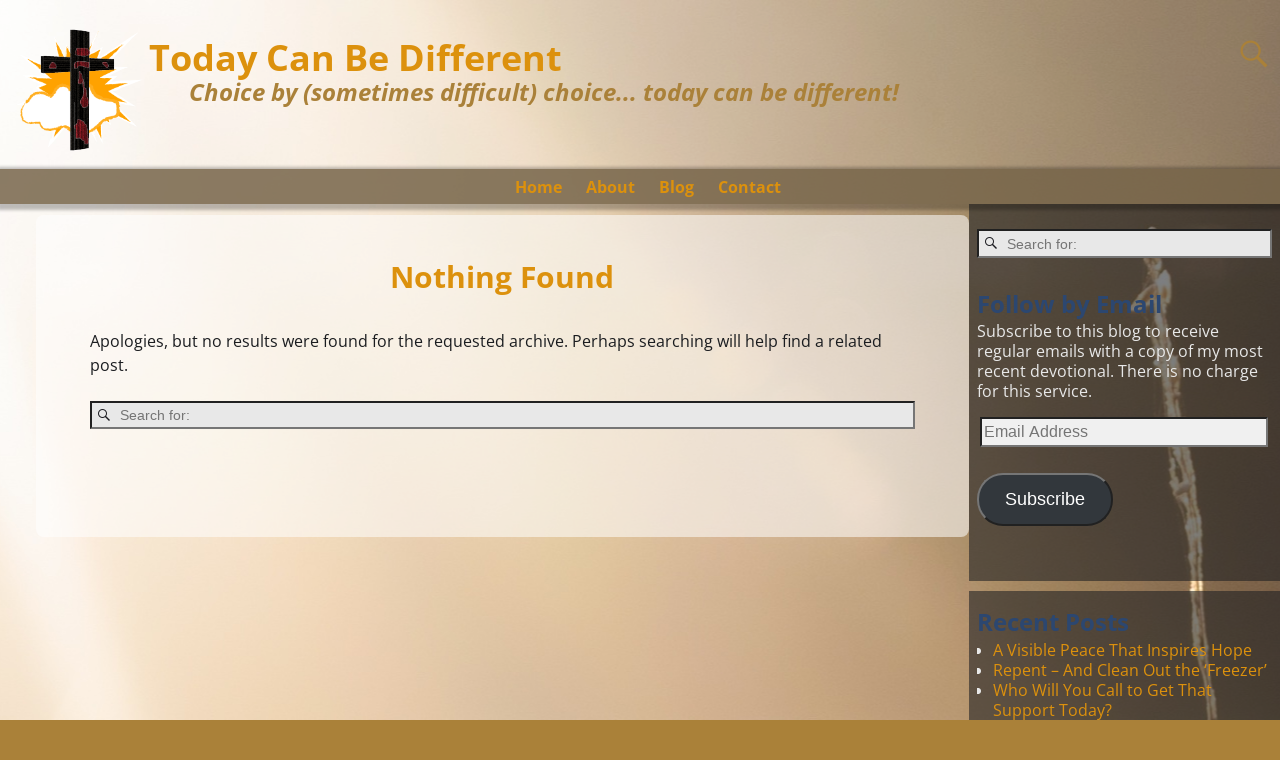

--- FILE ---
content_type: text/html; charset=UTF-8
request_url: https://todaycanbedifferent.net/tag/acceptance/
body_size: 14820
content:
<!DOCTYPE html>
<html lang="en-US">
<head>
    <meta charset="UTF-8"/>
    <meta name='viewport' content='width=device-width,initial-scale=1.0' />

    <link rel="profile" href="//gmpg.org/xfn/11"/>
    <link rel="pingback" href=""/>

    <!-- Self-host Google Fonts -->
<link href='https://todaycanbedifferent.net/wp-content/themes/weaver-xtreme/assets/css/fonts/google/google-fonts.min.css?ver=6.7' rel='stylesheet' type='text/css'>
<meta name='robots' content='index, follow, max-image-preview:large, max-snippet:-1, max-video-preview:-1' />
	<style>img:is([sizes="auto" i], [sizes^="auto," i]) { contain-intrinsic-size: 3000px 1500px }</style>
	
	<!-- This site is optimized with the Yoast SEO plugin v26.4 - https://yoast.com/wordpress/plugins/seo/ -->
	<title>acceptance Archives - Today Can Be Different</title>
	<link rel="canonical" href="https://todaycanbedifferent.net/tag/acceptance/" />
	<meta property="og:locale" content="en_US" />
	<meta property="og:type" content="article" />
	<meta property="og:title" content="acceptance Archives - Today Can Be Different" />
	<meta property="og:url" content="https://todaycanbedifferent.net/tag/acceptance/" />
	<meta property="og:site_name" content="Today Can Be Different" />
	<meta property="og:image" content="https://todaycanbedifferent.net/wp-content/uploads/victory-silhouette.jpg" />
	<meta property="og:image:width" content="640" />
	<meta property="og:image:height" content="427" />
	<meta property="og:image:type" content="image/jpeg" />
	<meta name="twitter:card" content="summary_large_image" />
	<meta name="twitter:site" content="@SherylHBoldt" />
	<script type="application/ld+json" class="yoast-schema-graph">{"@context":"https://schema.org","@graph":[{"@type":"CollectionPage","@id":"https://todaycanbedifferent.net/tag/acceptance/","url":"https://todaycanbedifferent.net/tag/acceptance/","name":"acceptance Archives - Today Can Be Different","isPartOf":{"@id":"https://todaycanbedifferent.net/#website"},"breadcrumb":{"@id":"https://todaycanbedifferent.net/tag/acceptance/#breadcrumb"},"inLanguage":"en-US"},{"@type":"BreadcrumbList","@id":"https://todaycanbedifferent.net/tag/acceptance/#breadcrumb","itemListElement":[{"@type":"ListItem","position":1,"name":"Home","item":"https://todaycanbedifferent.net/"},{"@type":"ListItem","position":2,"name":"acceptance"}]},{"@type":"WebSite","@id":"https://todaycanbedifferent.net/#website","url":"https://todaycanbedifferent.net/","name":"Today Can Be Different","description":"Choice by (sometimes difficult) choice... today can be different!","potentialAction":[{"@type":"SearchAction","target":{"@type":"EntryPoint","urlTemplate":"https://todaycanbedifferent.net/?s={search_term_string}"},"query-input":{"@type":"PropertyValueSpecification","valueRequired":true,"valueName":"search_term_string"}}],"inLanguage":"en-US"}]}</script>
	<!-- / Yoast SEO plugin. -->


<link rel='dns-prefetch' href='//stats.wp.com' />
<link rel='dns-prefetch' href='//cdn.openshareweb.com' />
<link rel='dns-prefetch' href='//cdn.shareaholic.net' />
<link rel='dns-prefetch' href='//www.shareaholic.net' />
<link rel='dns-prefetch' href='//analytics.shareaholic.com' />
<link rel='dns-prefetch' href='//recs.shareaholic.com' />
<link rel='dns-prefetch' href='//partner.shareaholic.com' />
<link rel="alternate" type="application/rss+xml" title="Today Can Be Different &raquo; Feed" href="https://todaycanbedifferent.net/feed/" />
<link rel="alternate" type="application/rss+xml" title="Today Can Be Different &raquo; Comments Feed" href="https://todaycanbedifferent.net/comments/feed/" />
<link rel="alternate" type="application/rss+xml" title="Today Can Be Different &raquo; acceptance Tag Feed" href="https://todaycanbedifferent.net/tag/acceptance/feed/" />
<!-- Shareaholic - https://www.shareaholic.com -->
<link rel='preload' href='//cdn.shareaholic.net/assets/pub/shareaholic.js' as='script'/>
<script data-no-minify='1' data-cfasync='false'>
_SHR_SETTINGS = {"endpoints":{"local_recs_url":"https:\/\/todaycanbedifferent.net\/wp-admin\/admin-ajax.php?action=shareaholic_permalink_related","ajax_url":"https:\/\/todaycanbedifferent.net\/wp-admin\/admin-ajax.php"},"site_id":"0561de50af22112a3255a6f57bae79d7"};
</script>
<script data-no-minify='1' data-cfasync='false' src='//cdn.shareaholic.net/assets/pub/shareaholic.js' data-shr-siteid='0561de50af22112a3255a6f57bae79d7' async ></script>

<!-- Shareaholic Content Tags -->
<meta name='shareaholic:site_name' content='Today Can Be Different' />
<meta name='shareaholic:language' content='en-US' />
<meta name='shareaholic:article_visibility' content='private' />
<meta name='shareaholic:site_id' content='0561de50af22112a3255a6f57bae79d7' />
<meta name='shareaholic:wp_version' content='9.7.13' />

<!-- Shareaholic Content Tags End -->
<script type="text/javascript">
/* <![CDATA[ */
window._wpemojiSettings = {"baseUrl":"https:\/\/s.w.org\/images\/core\/emoji\/16.0.1\/72x72\/","ext":".png","svgUrl":"https:\/\/s.w.org\/images\/core\/emoji\/16.0.1\/svg\/","svgExt":".svg","source":{"concatemoji":"https:\/\/todaycanbedifferent.net\/wp-includes\/js\/wp-emoji-release.min.js?ver=6.8.3"}};
/*! This file is auto-generated */
!function(s,n){var o,i,e;function c(e){try{var t={supportTests:e,timestamp:(new Date).valueOf()};sessionStorage.setItem(o,JSON.stringify(t))}catch(e){}}function p(e,t,n){e.clearRect(0,0,e.canvas.width,e.canvas.height),e.fillText(t,0,0);var t=new Uint32Array(e.getImageData(0,0,e.canvas.width,e.canvas.height).data),a=(e.clearRect(0,0,e.canvas.width,e.canvas.height),e.fillText(n,0,0),new Uint32Array(e.getImageData(0,0,e.canvas.width,e.canvas.height).data));return t.every(function(e,t){return e===a[t]})}function u(e,t){e.clearRect(0,0,e.canvas.width,e.canvas.height),e.fillText(t,0,0);for(var n=e.getImageData(16,16,1,1),a=0;a<n.data.length;a++)if(0!==n.data[a])return!1;return!0}function f(e,t,n,a){switch(t){case"flag":return n(e,"\ud83c\udff3\ufe0f\u200d\u26a7\ufe0f","\ud83c\udff3\ufe0f\u200b\u26a7\ufe0f")?!1:!n(e,"\ud83c\udde8\ud83c\uddf6","\ud83c\udde8\u200b\ud83c\uddf6")&&!n(e,"\ud83c\udff4\udb40\udc67\udb40\udc62\udb40\udc65\udb40\udc6e\udb40\udc67\udb40\udc7f","\ud83c\udff4\u200b\udb40\udc67\u200b\udb40\udc62\u200b\udb40\udc65\u200b\udb40\udc6e\u200b\udb40\udc67\u200b\udb40\udc7f");case"emoji":return!a(e,"\ud83e\udedf")}return!1}function g(e,t,n,a){var r="undefined"!=typeof WorkerGlobalScope&&self instanceof WorkerGlobalScope?new OffscreenCanvas(300,150):s.createElement("canvas"),o=r.getContext("2d",{willReadFrequently:!0}),i=(o.textBaseline="top",o.font="600 32px Arial",{});return e.forEach(function(e){i[e]=t(o,e,n,a)}),i}function t(e){var t=s.createElement("script");t.src=e,t.defer=!0,s.head.appendChild(t)}"undefined"!=typeof Promise&&(o="wpEmojiSettingsSupports",i=["flag","emoji"],n.supports={everything:!0,everythingExceptFlag:!0},e=new Promise(function(e){s.addEventListener("DOMContentLoaded",e,{once:!0})}),new Promise(function(t){var n=function(){try{var e=JSON.parse(sessionStorage.getItem(o));if("object"==typeof e&&"number"==typeof e.timestamp&&(new Date).valueOf()<e.timestamp+604800&&"object"==typeof e.supportTests)return e.supportTests}catch(e){}return null}();if(!n){if("undefined"!=typeof Worker&&"undefined"!=typeof OffscreenCanvas&&"undefined"!=typeof URL&&URL.createObjectURL&&"undefined"!=typeof Blob)try{var e="postMessage("+g.toString()+"("+[JSON.stringify(i),f.toString(),p.toString(),u.toString()].join(",")+"));",a=new Blob([e],{type:"text/javascript"}),r=new Worker(URL.createObjectURL(a),{name:"wpTestEmojiSupports"});return void(r.onmessage=function(e){c(n=e.data),r.terminate(),t(n)})}catch(e){}c(n=g(i,f,p,u))}t(n)}).then(function(e){for(var t in e)n.supports[t]=e[t],n.supports.everything=n.supports.everything&&n.supports[t],"flag"!==t&&(n.supports.everythingExceptFlag=n.supports.everythingExceptFlag&&n.supports[t]);n.supports.everythingExceptFlag=n.supports.everythingExceptFlag&&!n.supports.flag,n.DOMReady=!1,n.readyCallback=function(){n.DOMReady=!0}}).then(function(){return e}).then(function(){var e;n.supports.everything||(n.readyCallback(),(e=n.source||{}).concatemoji?t(e.concatemoji):e.wpemoji&&e.twemoji&&(t(e.twemoji),t(e.wpemoji)))}))}((window,document),window._wpemojiSettings);
/* ]]> */
</script>
<style id='wp-emoji-styles-inline-css' type='text/css'>

	img.wp-smiley, img.emoji {
		display: inline !important;
		border: none !important;
		box-shadow: none !important;
		height: 1em !important;
		width: 1em !important;
		margin: 0 0.07em !important;
		vertical-align: -0.1em !important;
		background: none !important;
		padding: 0 !important;
	}
</style>
<link rel='stylesheet' id='wp-block-library-css' href='https://todaycanbedifferent.net/wp-includes/css/dist/block-library/style.min.css?ver=6.8.3' type='text/css' media='all' />
<style id='wp-block-library-theme-inline-css' type='text/css'>
.wp-block-audio :where(figcaption){color:#555;font-size:13px;text-align:center}.is-dark-theme .wp-block-audio :where(figcaption){color:#ffffffa6}.wp-block-audio{margin:0 0 1em}.wp-block-code{border:1px solid #ccc;border-radius:4px;font-family:Menlo,Consolas,monaco,monospace;padding:.8em 1em}.wp-block-embed :where(figcaption){color:#555;font-size:13px;text-align:center}.is-dark-theme .wp-block-embed :where(figcaption){color:#ffffffa6}.wp-block-embed{margin:0 0 1em}.blocks-gallery-caption{color:#555;font-size:13px;text-align:center}.is-dark-theme .blocks-gallery-caption{color:#ffffffa6}:root :where(.wp-block-image figcaption){color:#555;font-size:13px;text-align:center}.is-dark-theme :root :where(.wp-block-image figcaption){color:#ffffffa6}.wp-block-image{margin:0 0 1em}.wp-block-pullquote{border-bottom:4px solid;border-top:4px solid;color:currentColor;margin-bottom:1.75em}.wp-block-pullquote cite,.wp-block-pullquote footer,.wp-block-pullquote__citation{color:currentColor;font-size:.8125em;font-style:normal;text-transform:uppercase}.wp-block-quote{border-left:.25em solid;margin:0 0 1.75em;padding-left:1em}.wp-block-quote cite,.wp-block-quote footer{color:currentColor;font-size:.8125em;font-style:normal;position:relative}.wp-block-quote:where(.has-text-align-right){border-left:none;border-right:.25em solid;padding-left:0;padding-right:1em}.wp-block-quote:where(.has-text-align-center){border:none;padding-left:0}.wp-block-quote.is-large,.wp-block-quote.is-style-large,.wp-block-quote:where(.is-style-plain){border:none}.wp-block-search .wp-block-search__label{font-weight:700}.wp-block-search__button{border:1px solid #ccc;padding:.375em .625em}:where(.wp-block-group.has-background){padding:1.25em 2.375em}.wp-block-separator.has-css-opacity{opacity:.4}.wp-block-separator{border:none;border-bottom:2px solid;margin-left:auto;margin-right:auto}.wp-block-separator.has-alpha-channel-opacity{opacity:1}.wp-block-separator:not(.is-style-wide):not(.is-style-dots){width:100px}.wp-block-separator.has-background:not(.is-style-dots){border-bottom:none;height:1px}.wp-block-separator.has-background:not(.is-style-wide):not(.is-style-dots){height:2px}.wp-block-table{margin:0 0 1em}.wp-block-table td,.wp-block-table th{word-break:normal}.wp-block-table :where(figcaption){color:#555;font-size:13px;text-align:center}.is-dark-theme .wp-block-table :where(figcaption){color:#ffffffa6}.wp-block-video :where(figcaption){color:#555;font-size:13px;text-align:center}.is-dark-theme .wp-block-video :where(figcaption){color:#ffffffa6}.wp-block-video{margin:0 0 1em}:root :where(.wp-block-template-part.has-background){margin-bottom:0;margin-top:0;padding:1.25em 2.375em}
</style>
<style id='classic-theme-styles-inline-css' type='text/css'>
/*! This file is auto-generated */
.wp-block-button__link{color:#fff;background-color:#32373c;border-radius:9999px;box-shadow:none;text-decoration:none;padding:calc(.667em + 2px) calc(1.333em + 2px);font-size:1.125em}.wp-block-file__button{background:#32373c;color:#fff;text-decoration:none}
</style>
<link rel='stylesheet' id='mediaelement-css' href='https://todaycanbedifferent.net/wp-includes/js/mediaelement/mediaelementplayer-legacy.min.css?ver=4.2.17' type='text/css' media='all' />
<link rel='stylesheet' id='wp-mediaelement-css' href='https://todaycanbedifferent.net/wp-includes/js/mediaelement/wp-mediaelement.min.css?ver=6.8.3' type='text/css' media='all' />
<style id='jetpack-sharing-buttons-style-inline-css' type='text/css'>
.jetpack-sharing-buttons__services-list{display:flex;flex-direction:row;flex-wrap:wrap;gap:0;list-style-type:none;margin:5px;padding:0}.jetpack-sharing-buttons__services-list.has-small-icon-size{font-size:12px}.jetpack-sharing-buttons__services-list.has-normal-icon-size{font-size:16px}.jetpack-sharing-buttons__services-list.has-large-icon-size{font-size:24px}.jetpack-sharing-buttons__services-list.has-huge-icon-size{font-size:36px}@media print{.jetpack-sharing-buttons__services-list{display:none!important}}.editor-styles-wrapper .wp-block-jetpack-sharing-buttons{gap:0;padding-inline-start:0}ul.jetpack-sharing-buttons__services-list.has-background{padding:1.25em 2.375em}
</style>
<style id='global-styles-inline-css' type='text/css'>
:root{--wp--preset--aspect-ratio--square: 1;--wp--preset--aspect-ratio--4-3: 4/3;--wp--preset--aspect-ratio--3-4: 3/4;--wp--preset--aspect-ratio--3-2: 3/2;--wp--preset--aspect-ratio--2-3: 2/3;--wp--preset--aspect-ratio--16-9: 16/9;--wp--preset--aspect-ratio--9-16: 9/16;--wp--preset--color--black: #000000;--wp--preset--color--cyan-bluish-gray: #abb8c3;--wp--preset--color--white: #ffffff;--wp--preset--color--pale-pink: #f78da7;--wp--preset--color--vivid-red: #cf2e2e;--wp--preset--color--luminous-vivid-orange: #ff6900;--wp--preset--color--luminous-vivid-amber: #fcb900;--wp--preset--color--light-green-cyan: #7bdcb5;--wp--preset--color--vivid-green-cyan: #00d084;--wp--preset--color--pale-cyan-blue: #8ed1fc;--wp--preset--color--vivid-cyan-blue: #0693e3;--wp--preset--color--vivid-purple: #9b51e0;--wp--preset--gradient--vivid-cyan-blue-to-vivid-purple: linear-gradient(135deg,rgba(6,147,227,1) 0%,rgb(155,81,224) 100%);--wp--preset--gradient--light-green-cyan-to-vivid-green-cyan: linear-gradient(135deg,rgb(122,220,180) 0%,rgb(0,208,130) 100%);--wp--preset--gradient--luminous-vivid-amber-to-luminous-vivid-orange: linear-gradient(135deg,rgba(252,185,0,1) 0%,rgba(255,105,0,1) 100%);--wp--preset--gradient--luminous-vivid-orange-to-vivid-red: linear-gradient(135deg,rgba(255,105,0,1) 0%,rgb(207,46,46) 100%);--wp--preset--gradient--very-light-gray-to-cyan-bluish-gray: linear-gradient(135deg,rgb(238,238,238) 0%,rgb(169,184,195) 100%);--wp--preset--gradient--cool-to-warm-spectrum: linear-gradient(135deg,rgb(74,234,220) 0%,rgb(151,120,209) 20%,rgb(207,42,186) 40%,rgb(238,44,130) 60%,rgb(251,105,98) 80%,rgb(254,248,76) 100%);--wp--preset--gradient--blush-light-purple: linear-gradient(135deg,rgb(255,206,236) 0%,rgb(152,150,240) 100%);--wp--preset--gradient--blush-bordeaux: linear-gradient(135deg,rgb(254,205,165) 0%,rgb(254,45,45) 50%,rgb(107,0,62) 100%);--wp--preset--gradient--luminous-dusk: linear-gradient(135deg,rgb(255,203,112) 0%,rgb(199,81,192) 50%,rgb(65,88,208) 100%);--wp--preset--gradient--pale-ocean: linear-gradient(135deg,rgb(255,245,203) 0%,rgb(182,227,212) 50%,rgb(51,167,181) 100%);--wp--preset--gradient--electric-grass: linear-gradient(135deg,rgb(202,248,128) 0%,rgb(113,206,126) 100%);--wp--preset--gradient--midnight: linear-gradient(135deg,rgb(2,3,129) 0%,rgb(40,116,252) 100%);--wp--preset--font-size--small: 13px;--wp--preset--font-size--medium: 20px;--wp--preset--font-size--large: 36px;--wp--preset--font-size--x-large: 42px;--wp--preset--spacing--20: 0.44rem;--wp--preset--spacing--30: 0.67rem;--wp--preset--spacing--40: 1rem;--wp--preset--spacing--50: 1.5rem;--wp--preset--spacing--60: 2.25rem;--wp--preset--spacing--70: 3.38rem;--wp--preset--spacing--80: 5.06rem;--wp--preset--shadow--natural: 6px 6px 9px rgba(0, 0, 0, 0.2);--wp--preset--shadow--deep: 12px 12px 50px rgba(0, 0, 0, 0.4);--wp--preset--shadow--sharp: 6px 6px 0px rgba(0, 0, 0, 0.2);--wp--preset--shadow--outlined: 6px 6px 0px -3px rgba(255, 255, 255, 1), 6px 6px rgba(0, 0, 0, 1);--wp--preset--shadow--crisp: 6px 6px 0px rgba(0, 0, 0, 1);}:where(.is-layout-flex){gap: 0.5em;}:where(.is-layout-grid){gap: 0.5em;}body .is-layout-flex{display: flex;}.is-layout-flex{flex-wrap: wrap;align-items: center;}.is-layout-flex > :is(*, div){margin: 0;}body .is-layout-grid{display: grid;}.is-layout-grid > :is(*, div){margin: 0;}:where(.wp-block-columns.is-layout-flex){gap: 2em;}:where(.wp-block-columns.is-layout-grid){gap: 2em;}:where(.wp-block-post-template.is-layout-flex){gap: 1.25em;}:where(.wp-block-post-template.is-layout-grid){gap: 1.25em;}.has-black-color{color: var(--wp--preset--color--black) !important;}.has-cyan-bluish-gray-color{color: var(--wp--preset--color--cyan-bluish-gray) !important;}.has-white-color{color: var(--wp--preset--color--white) !important;}.has-pale-pink-color{color: var(--wp--preset--color--pale-pink) !important;}.has-vivid-red-color{color: var(--wp--preset--color--vivid-red) !important;}.has-luminous-vivid-orange-color{color: var(--wp--preset--color--luminous-vivid-orange) !important;}.has-luminous-vivid-amber-color{color: var(--wp--preset--color--luminous-vivid-amber) !important;}.has-light-green-cyan-color{color: var(--wp--preset--color--light-green-cyan) !important;}.has-vivid-green-cyan-color{color: var(--wp--preset--color--vivid-green-cyan) !important;}.has-pale-cyan-blue-color{color: var(--wp--preset--color--pale-cyan-blue) !important;}.has-vivid-cyan-blue-color{color: var(--wp--preset--color--vivid-cyan-blue) !important;}.has-vivid-purple-color{color: var(--wp--preset--color--vivid-purple) !important;}.has-black-background-color{background-color: var(--wp--preset--color--black) !important;}.has-cyan-bluish-gray-background-color{background-color: var(--wp--preset--color--cyan-bluish-gray) !important;}.has-white-background-color{background-color: var(--wp--preset--color--white) !important;}.has-pale-pink-background-color{background-color: var(--wp--preset--color--pale-pink) !important;}.has-vivid-red-background-color{background-color: var(--wp--preset--color--vivid-red) !important;}.has-luminous-vivid-orange-background-color{background-color: var(--wp--preset--color--luminous-vivid-orange) !important;}.has-luminous-vivid-amber-background-color{background-color: var(--wp--preset--color--luminous-vivid-amber) !important;}.has-light-green-cyan-background-color{background-color: var(--wp--preset--color--light-green-cyan) !important;}.has-vivid-green-cyan-background-color{background-color: var(--wp--preset--color--vivid-green-cyan) !important;}.has-pale-cyan-blue-background-color{background-color: var(--wp--preset--color--pale-cyan-blue) !important;}.has-vivid-cyan-blue-background-color{background-color: var(--wp--preset--color--vivid-cyan-blue) !important;}.has-vivid-purple-background-color{background-color: var(--wp--preset--color--vivid-purple) !important;}.has-black-border-color{border-color: var(--wp--preset--color--black) !important;}.has-cyan-bluish-gray-border-color{border-color: var(--wp--preset--color--cyan-bluish-gray) !important;}.has-white-border-color{border-color: var(--wp--preset--color--white) !important;}.has-pale-pink-border-color{border-color: var(--wp--preset--color--pale-pink) !important;}.has-vivid-red-border-color{border-color: var(--wp--preset--color--vivid-red) !important;}.has-luminous-vivid-orange-border-color{border-color: var(--wp--preset--color--luminous-vivid-orange) !important;}.has-luminous-vivid-amber-border-color{border-color: var(--wp--preset--color--luminous-vivid-amber) !important;}.has-light-green-cyan-border-color{border-color: var(--wp--preset--color--light-green-cyan) !important;}.has-vivid-green-cyan-border-color{border-color: var(--wp--preset--color--vivid-green-cyan) !important;}.has-pale-cyan-blue-border-color{border-color: var(--wp--preset--color--pale-cyan-blue) !important;}.has-vivid-cyan-blue-border-color{border-color: var(--wp--preset--color--vivid-cyan-blue) !important;}.has-vivid-purple-border-color{border-color: var(--wp--preset--color--vivid-purple) !important;}.has-vivid-cyan-blue-to-vivid-purple-gradient-background{background: var(--wp--preset--gradient--vivid-cyan-blue-to-vivid-purple) !important;}.has-light-green-cyan-to-vivid-green-cyan-gradient-background{background: var(--wp--preset--gradient--light-green-cyan-to-vivid-green-cyan) !important;}.has-luminous-vivid-amber-to-luminous-vivid-orange-gradient-background{background: var(--wp--preset--gradient--luminous-vivid-amber-to-luminous-vivid-orange) !important;}.has-luminous-vivid-orange-to-vivid-red-gradient-background{background: var(--wp--preset--gradient--luminous-vivid-orange-to-vivid-red) !important;}.has-very-light-gray-to-cyan-bluish-gray-gradient-background{background: var(--wp--preset--gradient--very-light-gray-to-cyan-bluish-gray) !important;}.has-cool-to-warm-spectrum-gradient-background{background: var(--wp--preset--gradient--cool-to-warm-spectrum) !important;}.has-blush-light-purple-gradient-background{background: var(--wp--preset--gradient--blush-light-purple) !important;}.has-blush-bordeaux-gradient-background{background: var(--wp--preset--gradient--blush-bordeaux) !important;}.has-luminous-dusk-gradient-background{background: var(--wp--preset--gradient--luminous-dusk) !important;}.has-pale-ocean-gradient-background{background: var(--wp--preset--gradient--pale-ocean) !important;}.has-electric-grass-gradient-background{background: var(--wp--preset--gradient--electric-grass) !important;}.has-midnight-gradient-background{background: var(--wp--preset--gradient--midnight) !important;}.has-small-font-size{font-size: var(--wp--preset--font-size--small) !important;}.has-medium-font-size{font-size: var(--wp--preset--font-size--medium) !important;}.has-large-font-size{font-size: var(--wp--preset--font-size--large) !important;}.has-x-large-font-size{font-size: var(--wp--preset--font-size--x-large) !important;}
:where(.wp-block-post-template.is-layout-flex){gap: 1.25em;}:where(.wp-block-post-template.is-layout-grid){gap: 1.25em;}
:where(.wp-block-columns.is-layout-flex){gap: 2em;}:where(.wp-block-columns.is-layout-grid){gap: 2em;}
:root :where(.wp-block-pullquote){font-size: 1.5em;line-height: 1.6;}
</style>
<link rel='stylesheet' id='atw-posts-style-sheet-css' href='https://todaycanbedifferent.net/wp-content/plugins/show-posts/atw-posts-style.min.css?ver=1.8.1' type='text/css' media='all' />
<link rel='stylesheet' id='jetpack-subscriptions-css' href='https://todaycanbedifferent.net/wp-content/plugins/jetpack/_inc/build/subscriptions/subscriptions.min.css?ver=15.2' type='text/css' media='all' />
<link rel='stylesheet' id='weaverx-font-sheet-css' href='https://todaycanbedifferent.net/wp-content/themes/weaver-xtreme/assets/css/fonts.min.css?ver=6.7' type='text/css' media='all' />
<link rel='stylesheet' id='weaverx-style-sheet-css' href='https://todaycanbedifferent.net/wp-content/themes/weaver-xtreme/assets/css/style-weaverx.min.css?ver=6.7' type='text/css' media='all' />
<style id='weaverx-style-sheet-inline-css' type='text/css'>
#wrapper{max-width:9999px}@media (min-width:1188px){.weaverx-sb-one-column .alignwide,#header .alignwide,#header.alignwide,#colophon.alignwide,#colophon .alignwide,#container .alignwide,#container.alignwide,#wrapper .alignwide,#wrapper.alignwide,#infobar .alignwide,.alignwide{margin-left:inherit;margin-right:inherit;max-width:none;width:100%}}@media (max-width:1187px){.alignwide{margin-left:inherit;margin-right:inherit;max-width:none;width:100%}}@media (min-width:10798px){.weaverx-sb-one-column .alignwide,#header .alignwide,#header.alignwide,#colophon.alignwide,#colophon .alignwide,#container .alignwide,#container.alignwide,#wrapper .alignwide,#wrapper.alignwide,#infobar .alignwide,.alignwide{margin-left:calc(50% - 46vw);margin-right:calc(50% - 46vw);max-width:10000px;width:92vw}}@media (max-width:10797px){.alignwide{margin-left:0 !important;margin-right:0 !important;max-width:100% !important;width:100% !important}}a,.wrapper a{color:#DC910D}a:hover,.wrapper a:hover{color:#FFA200}.wrapper .entry-meta a,.wrapper .entry-utility a{color:#756448}.wrapper .entry-meta a:hover,.wrapper .entry-utility a:hover{color:#FFA200}.colophon a{color:#312E28}.border{border:2px solid #756448}.border-bottom{border-bottom:2px solid #756448}#site-title,.site-title{max-width:90.00000%}#site-tagline,.site-title{max-width:90.00000%}#site-title,.site-title{margin-left:11.25000% !important;margin-top:.75000% !important}#site-tagline{margin-left:14.50000% !important;margin-top:-1.25000% !important}#branding #header-image img{float:left}/* float-left*/.weaverx-theme-menu .current_page_item >a,.weaverx-theme-menu .current-menu-item >a,.weaverx-theme-menu .current-cat >a,.weaverx-theme-menu .current_page_ancestor >a,.weaverx-theme-menu .current-category-ancestor >a,.weaverx-theme-menu .current-menu-ancestor >a,.weaverx-theme-menu .current-menu-parent >a,.weaverx-theme-menu .current-category-parent >a{color:#FFFFFF !important}.weaverx-theme-menu .current_page_item >a,.weaverx-theme-menu .current-menu-item >a,.weaverx-theme-menu .current-cat >a,.weaverx-theme-menu .current_page_ancestor >a,.weaverx-theme-menu .current-category-ancestor >a,.weaverx-theme-menu .current-menu-ancestor >a,.weaverx-theme-menu .current-menu-parent >a,.weaverx-theme-menu .current-category-parent >a{font-style:italic}.container img,.colophon img{background-color:transparent}.entry-summary,.entry-content{padding-top:1.00000em}#content ul,#content ol,#content p{margin-bottom:1.50000em}#content *[class^="wp-block-"]{margin-top:1.20000em}#content *[class^="wp-block-"]{margin-bottom:1.50000em}.commentlist li.comment,#respond,.commentlist li.comment .comment-author img.avatar,.commentlist .comment.bypostauthor{border:2px solid #756448}.commentlist li.comment .comment-meta{border-bottom:1px solid #756448}.commentlist li.comment,#respond{background-color:transparent}#respond input#submit{background-color:#2C4770}.wp-caption p.wp-caption-text,#content .gallery .gallery-caption,.entry-attachment .entry-caption,#content figure figcaption{color:#756448}.entry-meta-gicons .entry-date:before,.entry-meta-gicons .by-author:before,.entry-meta-gicons .cat-links:before,.entry-meta-gicons .tag-links:before,.entry-meta-gicons .comments-link:before,.entry-meta-gicons .permalink-icon:before{color:#383838}body{font-size:1.00000em}@media ( min-width:581px) and ( max-width:767px){body{font-size:1.00000em}}@media (max-width:580px){body{font-size:1.00000em}}body{line-height:1.50000}.widget-area{line-height:1.27500}.customA-font-size{font-size:1em}.customA-font-size-title{font-size:1.50000em}.customB-font-size{font-size:1em}.customB-font-size-title{font-size:1.50000em}body{background-color:transparent}.menu-primary .wvrx-menu-container,.menu-primary .site-title-on-menu,.menu-primary .site-title-on-menu a{background-color:rgba(117,100,72,0.84)}.menu-primary .wvrx-menu-container,.menu-primary .site-title-on-menu,.menu-primary .site-title-on-menu a{color:#DC910D}.menu-secondary .wvrx-menu-container{background-color:rgba(0,0,0,.3)}.menu-secondary .wvrx-menu-container{color:#FFFFFF}.menu-primary .wvrx-menu ul li a,.menu-primary .wvrx-menu ul.mega-menu li{background-color:rgba(117,100,72,0.84)}.menu-primary .wvrx-menu ul li a,.menu-primary .wvrx-menu ul.mega-menu li{color:#FFFFFF}.menu-secondary .wvrx-menu ul li a,.menu-secondary .wvrx-menu ul.mega-menu li{background-color:#ADADAD}.menu-secondary .wvrx-menu ul li a,.menu-secondary .wvrx-menu ul.mega-menu li{color:#FFFFFF}.menu-primary .wvrx-menu >li >a{background-color:transparent}.menu-secondary .wvrx-menu >li >a{background-color:transparent}.menu-primary .wvrx-menu >li >a{color:#DC910D}.menu-primary .wvrx-menu >li >a:hover{color:#FFA200 !important}.menu-primary .wvrx-menu li:hover >a{background-color:rgba(49,46,40,0.85) !important}.menu-secondary .wvrx-menu >li >a{color:#FFFFFF}.menu-secondary .wvrx-menu >li >a:hover{color:#BDBDBD !important}.menu-secondary .wvrx-menu li:hover >a{background-color:rgba(0,0,0,.1) !important}.menu-primary .wvrx-menu ul li a{color:#FFFFFF}.menu-primary .wvrx-menu ul li a:hover{color:#FFA200 !important}.menu-primary .wvrx-menu ul li a:hover{background-color:rgba(49,46,40,0.85) !important}.menu-secondary .wvrx-menu ul li a{color:#FFFFFF}.menu-secondary .wvrx-menu ul li a:hover{color:#FFFFFF !important}.menu-secondary .wvrx-menu ul li a:hover{background-color:#878787 !important}#site-title img.site-title-logo{max-height:32px}.menu-primary .menu-toggle-button{color:#DC910D}@media( min-width:768px){.menu-primary .wvrx-menu a{border-right:1px solid inherit}.menu-primary ul.wvrx-menu >li:first-child{border-left:1px solid inherit}.menu-primary .wvrx-menu ul >li:first-child{border-top:1px solid inherit}.menu-primary .wvrx-menu ul a{border-top:none;border-left:none;border-right:none;border-bottom:1px solid inherit}.menu-primary .wvrx-menu-container{margin-top:15px}.menu-primary .wvrx-menu,.menu-primary .wvrx-menu-container{text-align:center;line-height:0}}.menu-primary .menu-arrows .toggle-submenu:after{color:#DC910D}.menu-primary .menu-arrows ul .toggle-submenu:after{color:#DC910D}.menu-primary .menu-arrows.is-mobile-menu.menu-arrows ul a .toggle-submenu:after{color:#DC910D}.menu-primary .menu-arrows ul .toggle-submenu:after{color:#FFFFFF}.menu-secondary .menu-toggle-button{color:#FFFFFF}@media( min-width:768px){.menu-secondary .wvrx-menu a{border-right:1px solid inherit}.menu-secondary ul.wvrx-menu >li:first-child{border-left:1px solid inherit}.menu-secondary .wvrx-menu ul >li:first-child{border-top:1px solid inherit}.menu-secondary .wvrx-menu ul a{border-top:none;border-left:none;border-right:none;border-bottom:1px solid inherit}.menu-secondary .wvrx-menu,.menu-secondary .wvrx-menu-container{text-align:center;line-height:0}}.menu-secondary .menu-arrows .toggle-submenu:after{color:#FFFFFF}.menu-secondary .menu-arrows ul .toggle-submenu:after{color:#FFFFFF}.menu-secondary .menu-arrows.is-mobile-menu.menu-arrows ul a .toggle-submenu:after{color:#FFFFFF}.menu-secondary .menu-arrows ul .toggle-submenu:after{color:#FFFFFF}@media( min-width:768px){.menu-extra .wvrx-menu,.menu-extra .wvrx-menu-container{text-align:left}}@media screen and ( min-width:768px){}.l-widget-area-top{width:80%}@media (max-width:580px){.l-widget-area-top{width:100%}}.l-widget-area-bottom{width:80%}@media (max-width:580px){.l-widget-area-bottom{width:100%}}#container{width:100%}@media (max-width:580px){#container{width:100%}}#colophon{width:100%}@media (max-width:580px){#colophon{width:100%}}#footer-html{width:100%}@media (max-width:580px){#footer-html{width:100%}}#footer-widget-area{width:80%}@media (max-width:580px){#footer-widget-area{width:100%}}.l-widget-area-footer{width:80%}@media (max-width:580px){.l-widget-area-footer{width:100%}}#header{width:100%}@media (max-width:580px){#header{width:100%}}#header-html{width:100%}@media (max-width:580px){#header-html{width:100%}}#header-widget-area{width:auto}.l-widget-area-header{width:auto}#infobar{width:80%}@media (max-width:580px){#infobar{width:100%}}#primary-widget-area{background-color:rgba(27,29,32,0.57)}#primary-widget-area{color:#E8E8E8}#primary-widget-area{padding-top:17px}#primary-widget-area{margin-bottom:10px}.widget-area-primary{background-color:rgba(27,29,32,0.57)}.widget-area-primary{color:#E8E8E8}.widget-area-primary{padding-top:17px}.widget-area-primary{margin-bottom:10px}#secondary-widget-area{background-color:rgba(27,29,32,0.57)}#secondary-widget-area{color:#E8E8E8}#secondary-widget-area{margin-bottom:10px}.widget-area-secondary{background-color:rgba(27,29,32,0.57)}.widget-area-secondary{color:#E8E8E8}.widget-area-secondary{margin-bottom:10px}.widget-area-top{background-color:rgba(27,29,32,0.57)}.widget-area-top{color:#FFFFFF}.widget-area-top{padding-left:8px}.widget-area-top{padding-right:8px}.widget-area-top{padding-top:8px}.widget-area-top{padding-bottom:8px}.widget-area-top{margin-top:10px}.widget-area-top{margin-bottom:10px}.widget-area-bottom{background-color:rgba(255,255,255,0.54)}.widget-area-bottom{color:#DC910D}.widget-area-bottom{padding-left:8px}.widget-area-bottom{padding-right:8px}.widget-area-bottom{padding-top:8px}.widget-area-bottom{padding-bottom:8px}.widget-area-bottom{margin-top:10px}.widget-area-bottom{margin-bottom:10px}#header{background-color:rgba(255,255,255,0.14)}#header{color:#AA8139}#header{padding-top:26px}#header{padding-bottom:0}#header{margin-top:0}#header{margin-bottom:0}#header-html{padding-top:0}#header-html{padding-bottom:0}#header-widget-area{padding-top:0}#header-widget-area{padding-bottom:0}.widget-area-header{padding-top:0}.widget-area-header{padding-bottom:0}#colophon{background-color:rgba(117,100,72,0.46)}#colophon{color:#DC910D}#colophon{padding-left:8px}#colophon{padding-right:8px}#colophon{padding-top:8px}#colophon{padding-bottom:8px}#footer-html{background-color:rgba(170,129,57,0.69)}#footer-widget-area{background-color:rgba(170,129,57,0)}#footer-widget-area{color:#DC910D}#footer-widget-area{padding-left:8px}#footer-widget-area{padding-right:8px}#footer-widget-area{padding-top:8px}#footer-widget-area{padding-bottom:8px}.widget-area-footer{background-color:rgba(170,129,57,0)}.widget-area-footer{color:#DC910D}.widget-area-footer{padding-left:8px}.widget-area-footer{padding-right:8px}.widget-area-footer{padding-top:8px}.widget-area-footer{padding-bottom:8px}#content{background-color:rgba(255,255,255,0.55)}#content{color:#1B1D20}#content{padding-left:3.00000%}#content{padding-right:3.00000%}#content{padding-top:0}#content{padding-bottom:36px}#content{margin-top:11px}#content{margin-bottom:20px}#container{background-color:transparent}#container{padding-left:36px}#container{padding-right:0}#container{margin-bottom:0}#infobar{background-color:rgba(117,100,72,0)}#infobar{padding-left:5px}#infobar{padding-right:5px}#infobar{padding-top:5px}#infobar{padding-bottom:5px}#wrapper{background-color:transparent}#wrapper{color:#1B1B20}#wrapper{padding-left:0}#wrapper{padding-right:0}#wrapper{padding-top:0}#wrapper{padding-bottom:0}#wrapper{margin-top:0}#wrapper{margin-bottom:0}.post-area{background-color:rgba(255,255,255,0.55)}.post-area{padding-left:15.00000%}.post-area{padding-right:10.00000%}.post-area{padding-top:0}.post-area{padding-bottom:0}.post-area{margin-top:0}.post-area{margin-bottom:0}.widget{background-color:rgba(49,46,40,0)}.widget{color:#E8E8E8}.widget{margin-top:8px}.widget{margin-bottom:31px}.wrapper #site-title a,.wrapper .site-title a{color:#DC910D}#site-tagline >span,.site-tagline >span{color:#AA8139}.page-title{background-color:rgba(117,100,72,0)}.page-title{color:#DC910D}.wrapper .post-title{background-color:rgba(117,100,72,0)}.wrapper .post-title a,.wrapper .post-title a:visited{color:#DC910D}.archive-title{color:#000000}.widget-title{color:#2C4770}#nav-header-mini{margin-top:-1.00000em}.blog .sticky{background-color:rgba(0,0,0,.05)}hr{background-color:#756448}.entry-meta{background-color:rgba(170,129,57,0)}.entry-meta{color:#756448}.entry-utility{background-color:rgba(170,129,57,0)}.entry-utility{color:#756448}input,textarea{background-color:rgba(0,0,0,.2)}input,textarea{color:#312E28}#primary-widget-area .search-form .search-submit{color:#E8E8E8}#secondary-widget-area .search-form .search-submit{color:#E8E8E8}.menu-primary .wvrx-menu-container .search-form .search-submit{color:#DC910D}.widget-area-top .search-form .search-submit{color:#FFFFFF}.widget-area-bottom .search-form .search-submit{color:#DC910D}#colophon .search-form .search-submit{color:#DC910D}.widget-area-footer .search-form .search-submit{color:#DC910D}#content .search-form .search-submit{color:#1B1D20}#wrapper .search-form .search-submit{color:#1B1B20}.widget .search-form .search-submit{color:#E8E8E8}#header-search .search-form::before{color:#AA8139}.post-title{margin-bottom:.2em}#inject_fixedtop,#inject_fixedbottom,.wvrx-fixedtop,.wvrx-fixonscroll{max-width:9999px}@media ( max-width:9999px){.wvrx-fixedtop,.wvrx-fixonscroll,#inject_fixedtop,#inject_fixedbottom{left:0;margin-left:0 !important;margin-right:0 !important}}@media ( min-width:9999px){#inject_fixedtop{margin-left:-0px;margin-right:-0px}.wvrx-fixedtop,.wvrx-fixonscroll{margin-left:0;margin-right:calc( 0 - 0 - 0 )}}@media ( min-width:9999px){#inject_fixedbottom{margin-left:-0px;margin-right:-0px}}#comments-title h3,#comments-title h4,#respond h3{}#comments{max-width:940px;margin-left:auto;margin-right:auto;padding-left:2%;padding-right:2%}body{background-size:cover;background-color:#aa8139}.widget-area-top{max-width:900px}.widget-area-bottom{max-width:900px}#content{}#content .entry-content{max-width:940px;margin-left:auto;margin-right:auto;padding-left:2%;padding-right:2%}#infobar{margin-left:auto;margin-right:auto}.post-area{}.post-area{max-width:80%}.post-area .entry-summary,.post-area .entry-content{max-width:940px;margin-left:auto;margin-right:auto}.page-title{text-align:center;padding-bottom:.5em;padding-top:.5em;max-width:60%;margin-left:auto;margin-right:auto;margin-top:1em}.wrapper .post-title{text-align:center;margin-top:2em;margin-bottom:0;padding-bottom:.75em;padding-top:.75em;width:70%;max-width:740px;margin-left:auto;margin-right:auto}.blog .sticky{max-width:100%}#author-info{border:2px solid black}.entry-meta{text-align:center;margin-top:0;margin-bottom:0 padding:0;width:70%;max-width:740px;margin-left:auto;margin-right:auto;line-height:150%;vertical-align:text-bottom}.entry-utility{text-align:center;margin-top:0;margin-bottom:0;padding:0;width:70%;max-width:740px;margin-left:auto;margin-right:auto;line-height:200%}#container .nav-previous a,#container .nav-next a,.more-msg,.form-submit input{background-color:rgba(0,0,0,.3);color:#FFF;padding:2px 8px;line-height:2;margin-left:3%;margin-right:3%}/* customize Jetpack blog follow form */#subscribe-submit input{background-color:#2C4770;font-size:1.3em;box-shadow:0 1px 2px rgba(0,0,0,0.3);cursor:pointer;padding:5px 42px 5px 22px;position:relative;text-shadow:0 -1px 0 rgba(0,0,0,0.3)}#subscribe-email input{color:#1B1D20;background-color:#f0f0f0;max-width:95%;width:100%;margin-left:1%;font-size:.90em;margin-bottom:10px;font-size:1.0em;line-height:1.5}/* customize Jetpack comment form */#contact-form-51 .contact-submit input{background-color:#2C4770;font-size:1.3em;box-shadow:0 1px 2px rgba(0,0,0,0.3);cursor:pointer;padding:5px 42px 5px 22px;position:relative;text-shadow:0 -1px 0 rgba(0,0,0,0.3)}#contact-form-51 input{color:#1B1D20;background-color:#f0f0f0;max-width:95%;width:100%;margin-left:1%;font-size:.90em;margin-bottom:10px;font-size:1.0em;line-height:1.5}#contact-form-comment-g51-comment{color:#1B1D20;background-color:#f0f0f0;max-width:95%;width:100%;margin-left:1%;font-size:.90em;margin-bottom:10px;font-size:1.0em;line-height:1.5}#footer-widget-area .widget-title{color:#FFA200}
</style>
<script type="text/javascript" src="https://todaycanbedifferent.net/wp-includes/js/jquery/jquery.min.js?ver=3.7.1" id="jquery-core-js"></script>
<script type="text/javascript" src="https://todaycanbedifferent.net/wp-includes/js/jquery/jquery-migrate.min.js?ver=3.4.1" id="jquery-migrate-js"></script>
<script type="text/javascript" id="weaver-xtreme-JSLib-js-extra">
/* <![CDATA[ */
var wvrxOpts = {"useSmartMenus":"0","menuAltswitch":"767","mobileAltLabel":"","primaryScroll":"none","primaryMove":"0","secondaryScroll":"","secondaryMove":"0","headerVideoClass":"has-header-video"};
/* ]]> */
</script>
<script type="text/javascript" src="https://todaycanbedifferent.net/wp-content/themes/weaver-xtreme/assets/js/weaverxjslib.min.js?ver=6.7" id="weaver-xtreme-JSLib-js"></script>
<link rel="https://api.w.org/" href="https://todaycanbedifferent.net/wp-json/" /><link rel="alternate" title="JSON" type="application/json" href="https://todaycanbedifferent.net/wp-json/wp/v2/tags/1142" /><link rel="EditURI" type="application/rsd+xml" title="RSD" href="https://todaycanbedifferent.net/xmlrpc.php?rsd" />
	<style>img#wpstats{display:none}</style>
		<!-- Weaver Xtreme 6.7 ( 236 ) Full Width Light --> <!-- Weaver Xtreme Theme Support 6.5.1 --> 
<!-- End of Weaver Xtreme options -->
<style type="text/css">.recentcomments a{display:inline !important;padding:0 !important;margin:0 !important;}</style><style type="text/css" id="custom-background-css">
body.custom-background { background-image: url("https://todaycanbedifferent.net/wp-content/uploads/sun-trees-by-Zwaddi.jpg"); background-position: center top; background-size: auto; background-repeat: no-repeat; background-attachment: fixed; }
</style>
	<link rel="icon" href="https://todaycanbedifferent.net/wp-content/uploads/cropped-favicon-32x32.png" sizes="32x32" />
<link rel="icon" href="https://todaycanbedifferent.net/wp-content/uploads/cropped-favicon-192x192.png" sizes="192x192" />
<link rel="apple-touch-icon" href="https://todaycanbedifferent.net/wp-content/uploads/cropped-favicon-180x180.png" />
<meta name="msapplication-TileImage" content="https://todaycanbedifferent.net/wp-content/uploads/cropped-favicon-270x270.png" />
	<meta name="google-site-verification" content="3sGY9pkKCh3cR9Jy9AKwgItw_stczwqSZEMbcAitT4w" />
</head>
<!-- **** body **** -->
<body class="archive tag tag-acceptance tag-1142 custom-background wp-embed-responsive wp-theme-weaver-xtreme single-author not-logged-in weaverx-theme-body wvrx-not-safari is-menu-desktop is-menu-default weaverx-page-tag weaverx-sb-right weaverx-has-sb has-posts" itemtype="https://schema.org/WebPage" itemscope>

<a href="#page-bottom"
   id="page-top">&darr;</a> <!-- add custom CSS to use this page-bottom link -->
<div id="wvrx-page-width">&nbsp;</div>
<!--googleoff: all-->
<noscript><p
            style="border:1px solid red;font-size:14px;background-color:pink;padding:5px;margin-left:auto;margin-right:auto;max-width:640px;text-align:center;">
        JAVASCRIPT IS DISABLED. Please enable JavaScript on your browser to best view this site.</p>
</noscript>
<!--googleon: all--><!-- displayed only if JavaScript disabled -->

<div id="wrapper" class="wrapper font-inherit align-center">
<div class="clear-preheader clear-both"></div>
<div id="header" class="header font-inherit header-as-img">
<div id="header-inside" class="block-inside"><header id="branding" itemtype="https://schema.org/WPHeader" itemscope>
<div id="title-over-image">
    <div id='title-tagline' class='clearfix  '>
    <h1 id="site-title"
        class="xl-font-size-title font-inherit"><a
                href="https://todaycanbedifferent.net/" title="Today Can Be Different"
                rel="home">
            Today Can Be Different</a></h1>

            <div id="header-search"
             class="hide-none"><form role="search"       method="get" class="search-form" action="https://todaycanbedifferent.net/">
    <label for="search-form-1">
        <span class="screen-reader-text">Search for:</span>
        <input type="search" id="search-form-1" class="search-field"
               placeholder="Search for:" value=""
               name="s"/>
    </label>
    <button type="submit" class="search-submit"><span class="genericon genericon-search"></span>
    </button>

</form>

</div><h2 id="site-tagline" class="hide-none"><span  class="s-font-size-title font-inherit font-italic">Choice by (sometimes difficult) choice... today can be different!</span></h2>    </div><!-- /.title-tagline -->
<div id="header-image" class="header-image header-image-type-std"><div id="wp-custom-header" class="wp-custom-header"><img src="https://todaycanbedifferent.net/wp-content/uploads/tcbd-header-1.png" width="2000" height="200" alt="" srcset="https://todaycanbedifferent.net/wp-content/uploads/tcbd-header-1.png 2000w, https://todaycanbedifferent.net/wp-content/uploads/tcbd-header-1-300x30.png 300w, https://todaycanbedifferent.net/wp-content/uploads/tcbd-header-1-1024x102.png 1024w" sizes="(max-width: 2000px) 100vw, 2000px" decoding="async" fetchpriority="high" /></div>
</div><!-- #header-image -->
</div><!--/#title-over-image -->
<div class="clear-branding clear-both"></div>        </header><!-- #branding -->
        <div class="clear-menu-primary clear-both"></div>

<div id="nav-primary" class="menu-primary menu-primary-standard menu-type-standard" itemtype="https://schema.org/SiteNavigationElement" itemscope>
<div class="wvrx-menu-container font-inherit font-bold shadow-rb"><div class="wvrx-menu-clear"></div><ul id="menu-main" class="weaverx-theme-menu wvrx-menu menu-hover wvrx-center-menu"><li id="menu-item-48" class="menu-item menu-item-type-post_type menu-item-object-page menu-item-home menu-item-48"><a href="https://todaycanbedifferent.net/">Home</a></li>
<li id="menu-item-46" class="menu-item menu-item-type-post_type menu-item-object-page menu-item-46"><a href="https://todaycanbedifferent.net/about/">About</a></li>
<li id="menu-item-47" class="menu-item menu-item-type-post_type menu-item-object-page menu-item-47"><a href="https://todaycanbedifferent.net/blog/">Blog</a></li>
<li id="menu-item-54" class="menu-item menu-item-type-post_type menu-item-object-page menu-item-54"><a href="https://todaycanbedifferent.net/contact/">Contact</a></li>
</ul><div style="clear:both;"></div></div></div><div class='clear-menu-primary-end' style='clear:both;'></div><!-- /.menu-primary -->


</div></div><div class='clear-header-end clear-both'></div><!-- #header-inside,#header -->

<div id="container" class="container container-tag relative font-inherit align-center"><div id="container-inside" class="block-inside">
<div id="content" role="main" class="content l-content-rsb m-full s-full rounded-all font-inherit" itemtype="https://schema.org/Blog" itemscope> <!-- tag -->
		<article id="post-0" class="post no-results not-found">
			<header class="page-header">
				<h1 class="page-title entry-title title-search">Nothing Found</h1>
			</header><!-- .page-header -->

			<div class="entry-content clearfix">
				<p>
					Apologies, but no results were found for the requested archive. Perhaps searching will help find a related post.				</p>
				<p>
					<form role="search"       method="get" class="search-form" action="https://todaycanbedifferent.net/">
    <label for="search-form-2">
        <span class="screen-reader-text">Search for:</span>
        <input type="search" id="search-form-2" class="search-field"
               placeholder="Search for:" value=""
               name="s"/>
    </label>
    <button type="submit" class="search-submit"><span class="genericon genericon-search"></span>
    </button>

</form>

				</p>
			</div><!-- .entry-content -->
		</article><!-- #post-0 -->
		<div class="clear-sb-postcontent-tag clear-both"></div><div class="clear-sitewide-bottom-widget-area clear-both"></div>
</div><!-- /#content -->

            <div id="primary-widget-area" class="widget-area m-half-rm l-sb-right m-full s-full font-inherit"
                 role="complementary" itemtype="https://schema.org/WPSideBar" itemscope>
                <aside id="search-2" class="widget widget_search font-inherit widget-1 widget-first widget-first-vert widget-odd"><form role="search"       method="get" class="search-form" action="https://todaycanbedifferent.net/">
    <label for="search-form-3">
        <span class="screen-reader-text">Search for:</span>
        <input type="search" id="search-form-3" class="search-field"
               placeholder="Search for:" value=""
               name="s"/>
    </label>
    <button type="submit" class="search-submit"><span class="genericon genericon-search"></span>
    </button>

</form>

</aside><aside id="blog_subscription-2" class="widget widget_blog_subscription jetpack_subscription_widget font-inherit widget-2 widget-last widget-last-vert widget-even"><h3 class="widget-title font-inherit">Follow by Email</h3>
			<div class="wp-block-jetpack-subscriptions__container">
			<form action="#" method="post" accept-charset="utf-8" id="subscribe-blog-blog_subscription-2"
				data-blog="105861701"
				data-post_access_level="everybody" >
									<div id="subscribe-text"><p>Subscribe to this blog to receive regular emails with a copy of my most recent devotional. There is no charge for this service.</p>
</div>
										<p id="subscribe-email">
						<label id="jetpack-subscribe-label"
							class="screen-reader-text"
							for="subscribe-field-blog_subscription-2">
							Email Address						</label>
						<input type="email" name="email" autocomplete="email" required="required"
																					value=""
							id="subscribe-field-blog_subscription-2"
							placeholder="Email Address"
						/>
					</p>

					<p id="subscribe-submit"
											>
						<input type="hidden" name="action" value="subscribe"/>
						<input type="hidden" name="source" value="https://todaycanbedifferent.net/tag/acceptance/"/>
						<input type="hidden" name="sub-type" value="widget"/>
						<input type="hidden" name="redirect_fragment" value="subscribe-blog-blog_subscription-2"/>
						<input type="hidden" id="_wpnonce" name="_wpnonce" value="724841c7b0" /><input type="hidden" name="_wp_http_referer" value="/tag/acceptance/" />						<button type="submit"
															class="wp-block-button__link"
																					name="jetpack_subscriptions_widget"
						>
							Subscribe						</button>
					</p>
							</form>
						</div>
			
</aside><div class="clear-primary-widget-area clear-both"></div>            </div><!-- primary-widget-area -->
            
            <div id="secondary-widget-area" class="widget-area m-half-lm l-sb-right m-full s-full sb-float-right font-inherit"
                 role="complementary" itemtype="https://schema.org/WPSideBar" itemscope>
                
		<aside id="recent-posts-2" class="widget widget_recent_entries font-inherit widget-1 widget-first widget-first-vert widget-odd">
		<h3 class="widget-title font-inherit">Recent Posts</h3>
		<ul>
											<li>
					<a href="https://todaycanbedifferent.net/a-visible-peace-that-inspires-hope/">A Visible Peace That Inspires Hope</a>
									</li>
											<li>
					<a href="https://todaycanbedifferent.net/repent-and-clean-out-the-freezer/">Repent &#8211; And Clean Out the &#8216;Freezer&#8217;</a>
									</li>
											<li>
					<a href="https://todaycanbedifferent.net/who-will-you-call-to-get-that-support-today/">Who Will You Call to Get That Support Today?</a>
									</li>
											<li>
					<a href="https://todaycanbedifferent.net/pray-for-our-wounded-veterans-and-their-families/">Pray for Our Wounded Veterans and Their Families</a>
									</li>
											<li>
					<a href="https://todaycanbedifferent.net/sin-never-takes-us-to-a-good-place/">Sin Never Takes Us To A Good Place</a>
									</li>
					</ul>

		</aside><aside id="tag_cloud-2" class="widget widget_tag_cloud font-inherit widget-2 widget-even"><h3 class="widget-title font-inherit">Tags</h3><div class="tagcloud"><a href="https://todaycanbedifferent.net/tag/america/" class="tag-cloud-link tag-link-50 tag-link-position-1" style="font-size: 9.77777777778pt;" aria-label="america (11 items)">america</a>
<a href="https://todaycanbedifferent.net/tag/anger/" class="tag-cloud-link tag-link-174 tag-link-position-2" style="font-size: 8pt;" aria-label="anger (9 items)">anger</a>
<a href="https://todaycanbedifferent.net/tag/bad-choices/" class="tag-cloud-link tag-link-596 tag-link-position-3" style="font-size: 11.3333333333pt;" aria-label="bad choices (13 items)">bad choices</a>
<a href="https://todaycanbedifferent.net/tag/better-marriage/" class="tag-cloud-link tag-link-965 tag-link-position-4" style="font-size: 9.77777777778pt;" aria-label="better marriage (11 items)">better marriage</a>
<a href="https://todaycanbedifferent.net/tag/choices/" class="tag-cloud-link tag-link-88 tag-link-position-5" style="font-size: 16.8888888889pt;" aria-label="choices (24 items)">choices</a>
<a href="https://todaycanbedifferent.net/tag/choices-youre-making-today/" class="tag-cloud-link tag-link-212 tag-link-position-6" style="font-size: 8pt;" aria-label="choices you’re making today (9 items)">choices you’re making today</a>
<a href="https://todaycanbedifferent.net/tag/closer-relationship-with-god/" class="tag-cloud-link tag-link-849 tag-link-position-7" style="font-size: 8pt;" aria-label="closer relationship with God (9 items)">closer relationship with God</a>
<a href="https://todaycanbedifferent.net/tag/compassion/" class="tag-cloud-link tag-link-223 tag-link-position-8" style="font-size: 13.1111111111pt;" aria-label="compassion (16 items)">compassion</a>
<a href="https://todaycanbedifferent.net/tag/dealing-with-depression/" class="tag-cloud-link tag-link-55 tag-link-position-9" style="font-size: 10.4444444444pt;" aria-label="dealing with depression (12 items)">dealing with depression</a>
<a href="https://todaycanbedifferent.net/tag/depression-2/" class="tag-cloud-link tag-link-1229 tag-link-position-10" style="font-size: 10.4444444444pt;" aria-label="depression (12 items)">depression</a>
<a href="https://todaycanbedifferent.net/tag/depression/" class="tag-cloud-link tag-link-26 tag-link-position-11" style="font-size: 16.4444444444pt;" aria-label="depression and anxiety (23 items)">depression and anxiety</a>
<a href="https://todaycanbedifferent.net/tag/disappointment/" class="tag-cloud-link tag-link-248 tag-link-position-12" style="font-size: 11.3333333333pt;" aria-label="disappointment (13 items)">disappointment</a>
<a href="https://todaycanbedifferent.net/tag/forgive/" class="tag-cloud-link tag-link-704 tag-link-position-13" style="font-size: 10.4444444444pt;" aria-label="forgive (12 items)">forgive</a>
<a href="https://todaycanbedifferent.net/tag/forgiveness/" class="tag-cloud-link tag-link-63 tag-link-position-14" style="font-size: 14.2222222222pt;" aria-label="forgiveness (18 items)">forgiveness</a>
<a href="https://todaycanbedifferent.net/tag/forgiving/" class="tag-cloud-link tag-link-35 tag-link-position-15" style="font-size: 10.4444444444pt;" aria-label="forgiving (12 items)">forgiving</a>
<a href="https://todaycanbedifferent.net/tag/gods-grace/" class="tag-cloud-link tag-link-586 tag-link-position-16" style="font-size: 12pt;" aria-label="God&#039;s grace (14 items)">God&#039;s grace</a>
<a href="https://todaycanbedifferent.net/tag/gods-love/" class="tag-cloud-link tag-link-37 tag-link-position-17" style="font-size: 13.7777777778pt;" aria-label="God&#039;s love (17 items)">God&#039;s love</a>
<a href="https://todaycanbedifferent.net/tag/god-loves-us/" class="tag-cloud-link tag-link-114 tag-link-position-18" style="font-size: 8.88888888889pt;" aria-label="God loves us (10 items)">God loves us</a>
<a href="https://todaycanbedifferent.net/tag/grace/" class="tag-cloud-link tag-link-354 tag-link-position-19" style="font-size: 14.6666666667pt;" aria-label="grace (19 items)">grace</a>
<a href="https://todaycanbedifferent.net/tag/healthy-relationships/" class="tag-cloud-link tag-link-215 tag-link-position-20" style="font-size: 8.88888888889pt;" aria-label="healthy relationships (10 items)">healthy relationships</a>
<a href="https://todaycanbedifferent.net/tag/hopelessness/" class="tag-cloud-link tag-link-873 tag-link-position-21" style="font-size: 8pt;" aria-label="hopelessness (9 items)">hopelessness</a>
<a href="https://todaycanbedifferent.net/tag/joy/" class="tag-cloud-link tag-link-421 tag-link-position-22" style="font-size: 13.7777777778pt;" aria-label="joy (17 items)">joy</a>
<a href="https://todaycanbedifferent.net/tag/love/" class="tag-cloud-link tag-link-62 tag-link-position-23" style="font-size: 12.4444444444pt;" aria-label="love (15 items)">love</a>
<a href="https://todaycanbedifferent.net/tag/marriage/" class="tag-cloud-link tag-link-33 tag-link-position-24" style="font-size: 15.5555555556pt;" aria-label="marriage (21 items)">marriage</a>
<a href="https://todaycanbedifferent.net/tag/mercy/" class="tag-cloud-link tag-link-96 tag-link-position-25" style="font-size: 11.3333333333pt;" aria-label="mercy (13 items)">mercy</a>
<a href="https://todaycanbedifferent.net/tag/prayer/" class="tag-cloud-link tag-link-31 tag-link-position-26" style="font-size: 8.88888888889pt;" aria-label="prayer (10 items)">prayer</a>
<a href="https://todaycanbedifferent.net/tag/prayer-for-america/" class="tag-cloud-link tag-link-51 tag-link-position-27" style="font-size: 8pt;" aria-label="prayer for america (9 items)">prayer for america</a>
<a href="https://todaycanbedifferent.net/tag/praying-for-america/" class="tag-cloud-link tag-link-527 tag-link-position-28" style="font-size: 8pt;" aria-label="praying for america (9 items)">praying for america</a>
<a href="https://todaycanbedifferent.net/tag/procrastination/" class="tag-cloud-link tag-link-27 tag-link-position-29" style="font-size: 8pt;" aria-label="procrastination (9 items)">procrastination</a>
<a href="https://todaycanbedifferent.net/tag/purpose/" class="tag-cloud-link tag-link-104 tag-link-position-30" style="font-size: 8pt;" aria-label="purpose (9 items)">purpose</a>
<a href="https://todaycanbedifferent.net/tag/relationships/" class="tag-cloud-link tag-link-99 tag-link-position-31" style="font-size: 22pt;" aria-label="relationships (42 items)">relationships</a>
<a href="https://todaycanbedifferent.net/tag/relationship-with-god/" class="tag-cloud-link tag-link-81 tag-link-position-32" style="font-size: 9.77777777778pt;" aria-label="Relationship with God (11 items)">Relationship with God</a>
<a href="https://todaycanbedifferent.net/tag/shame/" class="tag-cloud-link tag-link-42 tag-link-position-33" style="font-size: 9.77777777778pt;" aria-label="shame (11 items)">shame</a>
<a href="https://todaycanbedifferent.net/tag/sin/" class="tag-cloud-link tag-link-73 tag-link-position-34" style="font-size: 18.2222222222pt;" aria-label="sin (28 items)">sin</a>
<a href="https://todaycanbedifferent.net/tag/sinful-activities/" class="tag-cloud-link tag-link-1105 tag-link-position-35" style="font-size: 8pt;" aria-label="sinful activities (9 items)">sinful activities</a>
<a href="https://todaycanbedifferent.net/tag/sinful-behavior/" class="tag-cloud-link tag-link-565 tag-link-position-36" style="font-size: 10.4444444444pt;" aria-label="sinful behavior (12 items)">sinful behavior</a>
<a href="https://todaycanbedifferent.net/tag/sinful-choices/" class="tag-cloud-link tag-link-673 tag-link-position-37" style="font-size: 12.4444444444pt;" aria-label="sinful choices (15 items)">sinful choices</a>
<a href="https://todaycanbedifferent.net/tag/sinful-habits/" class="tag-cloud-link tag-link-589 tag-link-position-38" style="font-size: 8.88888888889pt;" aria-label="sinful habits (10 items)">sinful habits</a>
<a href="https://todaycanbedifferent.net/tag/sin-nature/" class="tag-cloud-link tag-link-554 tag-link-position-39" style="font-size: 9.77777777778pt;" aria-label="sin nature (11 items)">sin nature</a>
<a href="https://todaycanbedifferent.net/tag/sins/" class="tag-cloud-link tag-link-607 tag-link-position-40" style="font-size: 8.88888888889pt;" aria-label="sins (10 items)">sins</a>
<a href="https://todaycanbedifferent.net/tag/strength/" class="tag-cloud-link tag-link-663 tag-link-position-41" style="font-size: 8.88888888889pt;" aria-label="strength (10 items)">strength</a>
<a href="https://todaycanbedifferent.net/tag/strong-marriage/" class="tag-cloud-link tag-link-825 tag-link-position-42" style="font-size: 9.77777777778pt;" aria-label="strong marriage (11 items)">strong marriage</a>
<a href="https://todaycanbedifferent.net/tag/struggling-with-depression/" class="tag-cloud-link tag-link-153 tag-link-position-43" style="font-size: 9.77777777778pt;" aria-label="struggling with depression (11 items)">struggling with depression</a>
<a href="https://todaycanbedifferent.net/tag/temptation/" class="tag-cloud-link tag-link-71 tag-link-position-44" style="font-size: 10.4444444444pt;" aria-label="temptation (12 items)">temptation</a>
<a href="https://todaycanbedifferent.net/tag/victorious-living/" class="tag-cloud-link tag-link-20 tag-link-position-45" style="font-size: 8pt;" aria-label="victorious living (9 items)">victorious living</a></div>
</aside><aside id="pages-2" class="widget widget_pages font-inherit widget-3 widget-odd"><h3 class="widget-title font-inherit">Overcoming!</h3>
			<ul>
				<li class="page_item page-item-23"><a href="https://todaycanbedifferent.net/resources/">Additional Resources</a></li>
<li class="page_item page-item-101"><a href="https://todaycanbedifferent.net/overcoming/eat-exercise/">Eating and Exercise Goals</a></li>
<li class="page_item page-item-94"><a href="https://todaycanbedifferent.net/overcoming/addictions-eating-disorders/">Overcoming Addictive Behavior (Including Eating Disorders)</a></li>
<li class="page_item page-item-89"><a href="https://todaycanbedifferent.net/overcoming/procrastination/">Dealing with Procrastination</a></li>
<li class="page_item page-item-84"><a href="https://todaycanbedifferent.net/overcoming/depression/">Battling Depression and Anxiety</a></li>
<li class="page_item page-item-99"><a href="https://todaycanbedifferent.net/overcoming/christian-up/">Christian Up! (Maturing in Our Walk)</a></li>
			</ul>

			</aside><aside id="recent-comments-4" class="widget widget_recent_comments font-inherit widget-4 widget-even"><h3 class="widget-title font-inherit">Recent Comments</h3><ul id="recentcomments"><li class="recentcomments"><span class="comment-author-link"><a href="http://www.60minutechallenge.com" class="url" rel="ugc external nofollow">Sheryl</a></span> on <a href="https://todaycanbedifferent.net/a-visible-peace-that-inspires-hope/#comment-125236">A Visible Peace That Inspires Hope</a></li><li class="recentcomments"><span class="comment-author-link">Sandra Arbeni</span> on <a href="https://todaycanbedifferent.net/a-visible-peace-that-inspires-hope/#comment-125235">A Visible Peace That Inspires Hope</a></li><li class="recentcomments"><span class="comment-author-link"><a href="http://www.60minutechallenge.com" class="url" rel="ugc external nofollow">Sheryl</a></span> on <a href="https://todaycanbedifferent.net/a-visible-peace-that-inspires-hope/#comment-125233">A Visible Peace That Inspires Hope</a></li></ul></aside><aside id="text-2" class="widget widget_text font-inherit widget-5 widget-last widget-last-vert widget-odd"><h3 class="widget-title font-inherit">About Sheryl</h3>			<div class="textwidget"><div style="padding:8%;"><img src="https://todaycanbedifferent.net/wp-content/uploads/Sheryl-headshot.jpg" width="125" height="150" alt="Sheryl H. Boldt" class="alignleft size-full">
<p>My name is Sheryl H. Boldt. I’ve been married to my loving husband Bert B. Boldt, II, since 2006. He and I each have four children and four grand&shy;children. Besides writing for my blogs, I also work for Wave 94 in northern Florida and contribute to several newspapers and publications. From personal experience, I am a strong believer in the power of God to redeem me &mdash; and my life!</p>
<p>&nbsp;</p>
<p><a href="https://todaycanbedifferent.net/about/">About Today Can Be Different</a></p></div></div>
		</aside><div class="clear-secondary-widget-area clear-both"></div>            </div><!-- secondary-widget-area -->
            <div class="clear-secondary-widget-area clear-both"></div>
<div class='clear-container-end clear-both'></div></div></div><!-- /#container-inside, #container -->
<footer id="colophon" class="colophon font-inherit" itemtype="https://schema.org/WPFooter" itemscope>
    <div id="colophon-inside" class="block-inside">
    <div id="site-ig-wrap"><span id="site-info">
&copy;2025 - <a href="https://todaycanbedifferent.net/" title="Today Can Be Different" rel="home">Today Can Be Different</a>        </span> <!-- #site-info -->
        <span id="site-generator"><a href="//wordpress.org/" title="Proudly powered by WordPress" target="_blank" rel="nofollow"><span style="font-size:120%;padding-top:2px" class="genericon genericon-wordpress"></span> - <a href="//weavertheme.com/weaver-xtreme" target="_blank" title="Weaver Xtreme Theme" rel="nofollow">Weaver Xtreme Theme</a> </span> <!-- #site-generator --><div class="clear-site-generator clear-both"></div>        </div><!-- #site-ig-wrap -->
        <div class="clear-site-ig-wrap clear-both"></div>        </div></footer><!-- #colophon-inside, #colophon -->
        <div class="clear-colophon clear-both"></div></div><!-- /#wrapper --><div class='clear-wrapper-end' style='clear:both;'></div>

<a href="#page-top" id="page-bottom">&uarr;</a>
<script type="speculationrules">
{"prefetch":[{"source":"document","where":{"and":[{"href_matches":"\/*"},{"not":{"href_matches":["\/wp-*.php","\/wp-admin\/*","\/wp-content\/uploads\/*","\/wp-content\/*","\/wp-content\/plugins\/*","\/wp-content\/themes\/weaver-xtreme\/*","\/*\\?(.+)"]}},{"not":{"selector_matches":"a[rel~=\"nofollow\"]"}},{"not":{"selector_matches":".no-prefetch, .no-prefetch a"}}]},"eagerness":"conservative"}]}
</script>
<script type="text/javascript" id="weaver-xtreme-JSLibEnd-js-extra">
/* <![CDATA[ */
var wvrxEndOpts = {"hideTip":"0","hFontFamily":"0","hFontMult":"1","sbLayout":"right","flowColor":"0","full_browser_height":"1","primary":"0","secondary":"0","top":"0","bottom":"0","header_sb":"0","footer_sb":"0"};
/* ]]> */
</script>
<script type="text/javascript" src="https://todaycanbedifferent.net/wp-content/themes/weaver-xtreme/assets/js/weaverxjslib-end.min.js?ver=6.7" id="weaver-xtreme-JSLibEnd-js"></script>
<script type="text/javascript" id="jetpack-stats-js-before">
/* <![CDATA[ */
_stq = window._stq || [];
_stq.push([ "view", JSON.parse("{\"v\":\"ext\",\"blog\":\"105861701\",\"post\":\"0\",\"tz\":\"-5\",\"srv\":\"todaycanbedifferent.net\",\"arch_tag\":\"acceptance\",\"arch_results\":\"0\",\"j\":\"1:15.2\"}") ]);
_stq.push([ "clickTrackerInit", "105861701", "0" ]);
/* ]]> */
</script>
<script type="text/javascript" src="https://stats.wp.com/e-202549.js" id="jetpack-stats-js" defer="defer" data-wp-strategy="defer"></script>
<script>(function(){function c(){var b=a.contentDocument||a.contentWindow.document;if(b){var d=b.createElement('script');d.innerHTML="window.__CF$cv$params={r:'9a79ca596cb626ee',t:'MTc2NDY2NzY2Ny4wMDAwMDA='};var a=document.createElement('script');a.nonce='';a.src='/cdn-cgi/challenge-platform/scripts/jsd/main.js';document.getElementsByTagName('head')[0].appendChild(a);";b.getElementsByTagName('head')[0].appendChild(d)}}if(document.body){var a=document.createElement('iframe');a.height=1;a.width=1;a.style.position='absolute';a.style.top=0;a.style.left=0;a.style.border='none';a.style.visibility='hidden';document.body.appendChild(a);if('loading'!==document.readyState)c();else if(window.addEventListener)document.addEventListener('DOMContentLoaded',c);else{var e=document.onreadystatechange||function(){};document.onreadystatechange=function(b){e(b);'loading'!==document.readyState&&(document.onreadystatechange=e,c())}}}})();</script></body>
</html>


--- FILE ---
content_type: application/javascript; charset=UTF-8
request_url: https://todaycanbedifferent.net/cdn-cgi/challenge-platform/scripts/jsd/main.js
body_size: 4494
content:
window._cf_chl_opt={VnHPF6:'b'};~function(i6,h,I,c,B,K,k,O){i6=H,function(M,Y,iA,i5,F,S){for(iA={M:388,Y:501,F:487,S:398,J:385,C:442,x:489,j:408,D:400,s:446,b:431,Q:497},i5=H,F=M();!![];)try{if(S=parseInt(i5(iA.M))/1+-parseInt(i5(iA.Y))/2+-parseInt(i5(iA.F))/3*(-parseInt(i5(iA.S))/4)+-parseInt(i5(iA.J))/5*(-parseInt(i5(iA.C))/6)+-parseInt(i5(iA.x))/7*(-parseInt(i5(iA.j))/8)+-parseInt(i5(iA.D))/9*(-parseInt(i5(iA.s))/10)+-parseInt(i5(iA.b))/11*(parseInt(i5(iA.Q))/12),Y===S)break;else F.push(F.shift())}catch(J){F.push(F.shift())}}(i,888970),h=this||self,I=h[i6(467)],c={},c[i6(492)]='o',c[i6(414)]='s',c[i6(424)]='u',c[i6(441)]='z',c[i6(465)]='n',c[i6(432)]='I',c[i6(444)]='b',B=c,h[i6(411)]=function(M,Y,F,S,iD,ij,ix,iH,C,x,j,D,s,Q){if(iD={M:493,Y:463,F:436,S:463,J:447,C:460,x:449,j:447,D:449,s:469,b:471,Q:425,f:429,g:443},ij={M:416,Y:425,F:456},ix={M:453,Y:402,F:457,S:458},iH=i6,null===Y||void 0===Y)return S;for(C=U(Y),M[iH(iD.M)][iH(iD.Y)]&&(C=C[iH(iD.F)](M[iH(iD.M)][iH(iD.S)](Y))),C=M[iH(iD.J)][iH(iD.C)]&&M[iH(iD.x)]?M[iH(iD.j)][iH(iD.C)](new M[(iH(iD.D))](C)):function(z,iP,R){for(iP=iH,z[iP(ij.M)](),R=0;R<z[iP(ij.Y)];z[R+1]===z[R]?z[iP(ij.F)](R+1,1):R+=1);return z}(C),x='nAsAaAb'.split('A'),x=x[iH(iD.s)][iH(iD.b)](x),j=0;j<C[iH(iD.Q)];D=C[j],s=G(M,Y,D),x(s)?(Q=s==='s'&&!M[iH(iD.f)](Y[D]),iH(iD.g)===F+D?J(F+D,s):Q||J(F+D,Y[D])):J(F+D,s),j++);return S;function J(z,R,ii){ii=H,Object[ii(ix.M)][ii(ix.Y)][ii(ix.F)](S,R)||(S[R]=[]),S[R][ii(ix.S)](z)}},K=i6(470)[i6(409)](';'),k=K[i6(469)][i6(471)](K),h[i6(422)]=function(M,Y,ib,iM,F,S,J,C){for(ib={M:485,Y:425,F:425,S:486,J:458,C:395},iM=i6,F=Object[iM(ib.M)](Y),S=0;S<F[iM(ib.Y)];S++)if(J=F[S],J==='f'&&(J='N'),M[J]){for(C=0;C<Y[F[S]][iM(ib.F)];-1===M[J][iM(ib.S)](Y[F[S]][C])&&(k(Y[F[S]][C])||M[J][iM(ib.J)]('o.'+Y[F[S]][C])),C++);}else M[J]=Y[F[S]][iM(ib.C)](function(x){return'o.'+x})},O=function(il,ie,iv,iX,iZ,iR,iG,Y,F,S){return il={M:401,Y:415},ie={M:459,Y:459,F:458,S:459,J:435,C:450},iv={M:425},iX={M:412},iZ={M:425,Y:450,F:453,S:402,J:457,C:453,x:402,j:457,D:453,s:402,b:457,Q:412,f:458,g:458,z:412,a:459,R:402,V:457,Z:458,n:412,X:458,v:458,e:459,l:458,d:435},iR={M:473,Y:450},iG=i6,Y=String[iG(il.M)],F={'h':function(J){return null==J?'':F.g(J,6,function(C,iU){return iU=H,iU(iR.M)[iU(iR.Y)](C)})},'g':function(J,C,x,iK,j,D,s,Q,z,R,V,Z,X,i0,i1,i2,i3,i4){if(iK=iG,null==J)return'';for(D={},s={},Q='',z=2,R=3,V=2,Z=[],X=0,i0=0,i1=0;i1<J[iK(iZ.M)];i1+=1)if(i2=J[iK(iZ.Y)](i1),Object[iK(iZ.F)][iK(iZ.S)][iK(iZ.J)](D,i2)||(D[i2]=R++,s[i2]=!0),i3=Q+i2,Object[iK(iZ.C)][iK(iZ.x)][iK(iZ.j)](D,i3))Q=i3;else{if(Object[iK(iZ.D)][iK(iZ.s)][iK(iZ.b)](s,Q)){if(256>Q[iK(iZ.Q)](0)){for(j=0;j<V;X<<=1,i0==C-1?(i0=0,Z[iK(iZ.f)](x(X)),X=0):i0++,j++);for(i4=Q[iK(iZ.Q)](0),j=0;8>j;X=X<<1|i4&1,i0==C-1?(i0=0,Z[iK(iZ.f)](x(X)),X=0):i0++,i4>>=1,j++);}else{for(i4=1,j=0;j<V;X=i4|X<<1,C-1==i0?(i0=0,Z[iK(iZ.g)](x(X)),X=0):i0++,i4=0,j++);for(i4=Q[iK(iZ.z)](0),j=0;16>j;X=i4&1.61|X<<1,C-1==i0?(i0=0,Z[iK(iZ.f)](x(X)),X=0):i0++,i4>>=1,j++);}z--,0==z&&(z=Math[iK(iZ.a)](2,V),V++),delete s[Q]}else for(i4=D[Q],j=0;j<V;X=1&i4|X<<1,C-1==i0?(i0=0,Z[iK(iZ.f)](x(X)),X=0):i0++,i4>>=1,j++);Q=(z--,0==z&&(z=Math[iK(iZ.a)](2,V),V++),D[i3]=R++,String(i2))}if(''!==Q){if(Object[iK(iZ.D)][iK(iZ.R)][iK(iZ.V)](s,Q)){if(256>Q[iK(iZ.z)](0)){for(j=0;j<V;X<<=1,i0==C-1?(i0=0,Z[iK(iZ.Z)](x(X)),X=0):i0++,j++);for(i4=Q[iK(iZ.n)](0),j=0;8>j;X=i4&1.11|X<<1,i0==C-1?(i0=0,Z[iK(iZ.X)](x(X)),X=0):i0++,i4>>=1,j++);}else{for(i4=1,j=0;j<V;X=X<<1.5|i4,i0==C-1?(i0=0,Z[iK(iZ.Z)](x(X)),X=0):i0++,i4=0,j++);for(i4=Q[iK(iZ.n)](0),j=0;16>j;X=1&i4|X<<1,C-1==i0?(i0=0,Z[iK(iZ.v)](x(X)),X=0):i0++,i4>>=1,j++);}z--,z==0&&(z=Math[iK(iZ.e)](2,V),V++),delete s[Q]}else for(i4=D[Q],j=0;j<V;X=X<<1|i4&1,C-1==i0?(i0=0,Z[iK(iZ.l)](x(X)),X=0):i0++,i4>>=1,j++);z--,0==z&&V++}for(i4=2,j=0;j<V;X=X<<1|i4&1,i0==C-1?(i0=0,Z[iK(iZ.f)](x(X)),X=0):i0++,i4>>=1,j++);for(;;)if(X<<=1,C-1==i0){Z[iK(iZ.l)](x(X));break}else i0++;return Z[iK(iZ.d)]('')},'j':function(J,ik){return ik=iG,null==J?'':''==J?null:F.i(J[ik(iv.M)],32768,function(C,iT){return iT=ik,J[iT(iX.M)](C)})},'i':function(J,C,x,iN,j,D,s,Q,z,R,V,Z,X,i0,i1,i2,i4,i3){for(iN=iG,j=[],D=4,s=4,Q=3,z=[],Z=x(0),X=C,i0=1,R=0;3>R;j[R]=R,R+=1);for(i1=0,i2=Math[iN(ie.M)](2,2),V=1;i2!=V;i3=X&Z,X>>=1,X==0&&(X=C,Z=x(i0++)),i1|=V*(0<i3?1:0),V<<=1);switch(i1){case 0:for(i1=0,i2=Math[iN(ie.M)](2,8),V=1;i2!=V;i3=X&Z,X>>=1,0==X&&(X=C,Z=x(i0++)),i1|=V*(0<i3?1:0),V<<=1);i4=Y(i1);break;case 1:for(i1=0,i2=Math[iN(ie.Y)](2,16),V=1;V!=i2;i3=X&Z,X>>=1,X==0&&(X=C,Z=x(i0++)),i1|=(0<i3?1:0)*V,V<<=1);i4=Y(i1);break;case 2:return''}for(R=j[3]=i4,z[iN(ie.F)](i4);;){if(i0>J)return'';for(i1=0,i2=Math[iN(ie.Y)](2,Q),V=1;i2!=V;i3=X&Z,X>>=1,X==0&&(X=C,Z=x(i0++)),i1|=(0<i3?1:0)*V,V<<=1);switch(i4=i1){case 0:for(i1=0,i2=Math[iN(ie.S)](2,8),V=1;i2!=V;i3=X&Z,X>>=1,X==0&&(X=C,Z=x(i0++)),i1|=(0<i3?1:0)*V,V<<=1);j[s++]=Y(i1),i4=s-1,D--;break;case 1:for(i1=0,i2=Math[iN(ie.S)](2,16),V=1;V!=i2;i3=Z&X,X>>=1,0==X&&(X=C,Z=x(i0++)),i1|=(0<i3?1:0)*V,V<<=1);j[s++]=Y(i1),i4=s-1,D--;break;case 2:return z[iN(ie.J)]('')}if(0==D&&(D=Math[iN(ie.S)](2,Q),Q++),j[i4])i4=j[i4];else if(s===i4)i4=R+R[iN(ie.C)](0);else return null;z[iN(ie.F)](i4),j[s++]=R+i4[iN(ie.C)](0),D--,R=i4,D==0&&(D=Math[iN(ie.Y)](2,Q),Q++)}}},S={},S[iG(il.Y)]=F.h,S}(),A();function G(M,Y,F,iJ,i8,S){i8=(iJ={M:481,Y:447,F:404,S:495},i6);try{return Y[F][i8(iJ.M)](function(){}),'p'}catch(J){}try{if(Y[F]==null)return Y[F]===void 0?'u':'x'}catch(C){return'i'}return M[i8(iJ.Y)][i8(iJ.F)](Y[F])?'a':Y[F]===M[i8(iJ.Y)]?'p5':Y[F]===!0?'T':!1===Y[F]?'F':(S=typeof Y[F],i8(iJ.S)==S?W(M,Y[F])?'N':'f':B[S]||'?')}function y(S,J,ia,iW,C,x,j,D,s,b,Q,f){if(ia={M:483,Y:406,F:428,S:389,J:394,C:393,x:480,j:451,D:448,s:494,b:434,Q:392,f:468,g:410,z:387,a:386,R:426,V:477,Z:417,n:405,X:394,v:461,e:439,l:484,d:423,m:496,i0:498,i1:415},iW=i6,!N(.01))return![];x=(C={},C[iW(ia.M)]=S,C[iW(ia.Y)]=J,C);try{j=h[iW(ia.F)],D=iW(ia.S)+h[iW(ia.J)][iW(ia.C)]+iW(ia.x)+j.r+iW(ia.j),s=new h[(iW(ia.D))](),s[iW(ia.s)](iW(ia.b),D),s[iW(ia.Q)]=2500,s[iW(ia.f)]=function(){},b={},b[iW(ia.g)]=h[iW(ia.J)][iW(ia.z)],b[iW(ia.a)]=h[iW(ia.J)][iW(ia.R)],b[iW(ia.V)]=h[iW(ia.J)][iW(ia.Z)],b[iW(ia.n)]=h[iW(ia.X)][iW(ia.v)],Q=b,f={},f[iW(ia.e)]=x,f[iW(ia.l)]=Q,f[iW(ia.d)]=iW(ia.m),s[iW(ia.i0)](O[iW(ia.i1)](f))}catch(g){}}function H(P,M,Y){return Y=i(),H=function(F,u,h){return F=F-383,h=Y[F],h},H(P,M)}function i(H4){return H4='map,addEventListener,onerror,488ZGJjcx,tabIndex,13635CNdHMp,fromCharCode,hasOwnProperty,onload,isArray,chlApiClientVersion,error,status,8UwqTqO,split,chlApiSitekey,BAnB4,charCodeAt,loading,string,iGNqH,sort,BHcSU3,event,cloudflare-invisible,display: none,sid,Jxahl3,source,undefined,length,NUDr6,contentWindow,__CF$cv$params,isNaN,xhr-error,6963jCXErX,bigint,createElement,POST,join,concat,postMessage,error on cf_chl_props,errorInfoObject,removeChild,symbol,6fbAuBR,d.cookie,boolean,http-code:,8150sBWVdl,Array,XMLHttpRequest,Set,charAt,/invisible/jsd,/jsd/oneshot/13c98df4ef2d/0.24897688067280127:1764664399:666C9YPOPtIo00o9dANDpCk6rMHLU_FTQBFxS58VZ2c/,prototype,contentDocument,toString,splice,call,push,pow,from,mAxV0,getPrototypeOf,getOwnPropertyNames,now,number,onreadystatechange,document,ontimeout,includes,_cf_chl_opt;WVJdi2;tGfE6;eHFr4;rZpcH7;DMab5;uBWD2;TZOO6;NFIEc5;SBead5;rNss8;ssnu4;WlNXb1;QNPd6;BAnB4;Jxahl3;fLDZ5;fAvt5,bind,appendChild,sPr7E-AWjIbVml0Z+K5qLR82vzgHtGpaiwMC4Sd1yD$hfc36TXBF9JxYnOoeQuNUk,DOMContentLoaded,floor,body,chlApiRumWidgetAgeMs,[native code],random,/b/ov1/0.24897688067280127:1764664399:666C9YPOPtIo00o9dANDpCk6rMHLU_FTQBFxS58VZ2c/,catch,stringify,msg,chctx,keys,indexOf,19419aUxqvz,api,9479071SUEZVc,iframe,style,object,Object,open,function,jsd,65700YBpzxl,send,readyState,parent,3350592GmhWBF,navigator,success,clientInformation,4401950vqxzgm,chlApiUrl,wfJU3,1770967KqDSVn,/cdn-cgi/challenge-platform/h/,Function,detail,timeout,VnHPF6,_cf_chl_opt'.split(','),i=function(){return H4},i()}function o(iw,iu,M,Y,F,S){return iw={M:428,Y:475,F:464},iu=i6,M=h[iu(iw.M)],Y=3600,F=Math[iu(iw.Y)](+atob(M.t)),S=Math[iu(iw.Y)](Date[iu(iw.F)]()/1e3),S-F>Y?![]:!![]}function E(F,S,H3,iO,J,C,x){if(H3={M:419,Y:488,F:383,S:423,J:421,C:418,x:500,j:437,D:421,s:418,b:406,Q:391,f:500},iO=i6,J=iO(H3.M),!F[iO(H3.Y)])return;S===iO(H3.F)?(C={},C[iO(H3.S)]=J,C[iO(H3.J)]=F.r,C[iO(H3.C)]=iO(H3.F),h[iO(H3.x)][iO(H3.j)](C,'*')):(x={},x[iO(H3.S)]=J,x[iO(H3.D)]=F.r,x[iO(H3.s)]=iO(H3.b),x[iO(H3.Q)]=S,h[iO(H3.f)][iO(H3.j)](x,'*'))}function L(M,Y,ig,ir,iq,ip,ih,F,S){ig={M:428,Y:448,F:494,S:434,J:389,C:394,x:393,j:452,D:488,s:392,b:468,Q:403,f:397,g:498,z:415,a:482},ir={M:430},iq={M:407,Y:407,F:383,S:445},ip={M:392},ih=i6,F=h[ih(ig.M)],S=new h[(ih(ig.Y))](),S[ih(ig.F)](ih(ig.S),ih(ig.J)+h[ih(ig.C)][ih(ig.x)]+ih(ig.j)+F.r),F[ih(ig.D)]&&(S[ih(ig.s)]=5e3,S[ih(ig.b)]=function(iI){iI=ih,Y(iI(ip.M))}),S[ih(ig.Q)]=function(ic){ic=ih,S[ic(iq.M)]>=200&&S[ic(iq.Y)]<300?Y(ic(iq.F)):Y(ic(iq.S)+S[ic(iq.Y)])},S[ih(ig.f)]=function(iB){iB=ih,Y(iB(ir.M))},S[ih(ig.g)](O[ih(ig.z)](JSON[ih(ig.a)](M)))}function N(M,it,iF){return it={M:479},iF=i6,Math[iF(it.M)]()<M}function U(M,iC,i9,Y){for(iC={M:436,Y:485,F:462},i9=i6,Y=[];null!==M;Y=Y[i9(iC.M)](Object[i9(iC.Y)](M)),M=Object[i9(iC.F)](M));return Y}function A(H2,H1,im,io,M,Y,F,S,J){if(H2={M:428,Y:488,F:499,S:413,J:396,C:396,x:474,j:466},H1={M:499,Y:413,F:466},im={M:438},io=i6,M=h[io(H2.M)],!M)return;if(!o())return;(Y=![],F=M[io(H2.Y)]===!![],S=function(iL,C){if(iL=io,!Y){if(Y=!![],!o())return;C=T(),L(C.r,function(x){E(M,x)}),C.e&&y(iL(im.M),C.e)}},I[io(H2.F)]!==io(H2.S))?S():h[io(H2.J)]?I[io(H2.C)](io(H2.x),S):(J=I[io(H2.j)]||function(){},I[io(H2.j)]=function(iy){iy=io,J(),I[iy(H1.M)]!==iy(H1.Y)&&(I[iy(H1.F)]=J,S())})}function T(iQ,iY,F,S,J,C,x){iY=(iQ={M:433,Y:490,F:491,S:420,J:399,C:476,x:472,j:427,D:384,s:502,b:454,Q:440},i6);try{return F=I[iY(iQ.M)](iY(iQ.Y)),F[iY(iQ.F)]=iY(iQ.S),F[iY(iQ.J)]='-1',I[iY(iQ.C)][iY(iQ.x)](F),S=F[iY(iQ.j)],J={},J=BAnB4(S,S,'',J),J=BAnB4(S,S[iY(iQ.D)]||S[iY(iQ.s)],'n.',J),J=BAnB4(S,F[iY(iQ.b)],'d.',J),I[iY(iQ.C)][iY(iQ.Q)](F),C={},C.r=J,C.e=null,C}catch(j){return x={},x.r={},x.e=j,x}}function W(M,Y,iE,i7){return iE={M:390,Y:390,F:453,S:455,J:457,C:486,x:478},i7=i6,Y instanceof M[i7(iE.M)]&&0<M[i7(iE.Y)][i7(iE.F)][i7(iE.S)][i7(iE.J)](Y)[i7(iE.C)](i7(iE.x))}}()